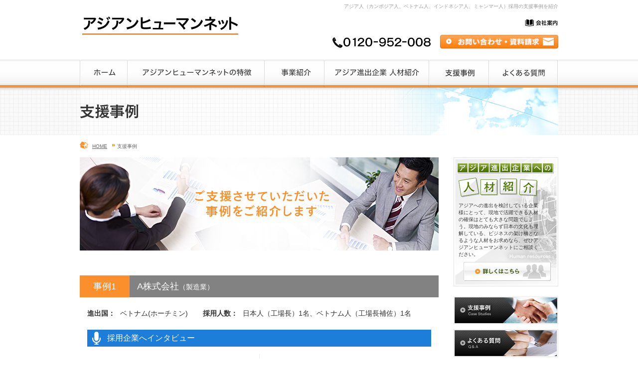

--- FILE ---
content_type: text/html; charset=UTF-8
request_url: https://www.asianhumannet.com/case/
body_size: 6299
content:
<!DOCTYPE HTML PUBLIC "-//W3C//DTD HTML 4.01 Transitional//EN" "http://www.w3.org/TR/html4/loose.dtd">
<html lang="ja">
<head>
<meta http-equiv="Content-Type" content="text/html; charset=utf-8">
<meta http-equiv="Content-Script-Type" content="text/javascript">
<meta http-equiv="Content-Style-Type" content="text/stylesheet">
<meta name="description" content="アジア人材（カンボジア人、ベトナム人、インドネシア人、ミャンマー人）の採用でお困りの企業様へ、アジアンヒューマンネットなら優秀なアジア人材を紹介します。また、お仕事をお探しの留学生も仕事の紹介をします。">
<meta name="keywords" content="アジアンヒューマンネット,人材紹介,人材紹介会社,海外,グローバル,アジア人材,採用, ベトナム人,カンボジア人,ミャンマー人,インドネシア人">
<meta name="robots" content="index,follow">
<title>アジア人（インドネシア人、ミャンマー人）採用の支援事例を紹介</title>

<link href="../css/base.css" rel="stylesheet" type="text/css" media="all">
<link href="../css/content.css" rel="stylesheet" type="text/css" media="all">

<script src="../js/jquery-1.9.1.min.js" type="text/javascript"></script>
<script src="../js/rollover.js" type="text/javascript"></script><!--rollover-->
<script src="../js/scroll.js" type="text/javascript"></script><!--scroll-->

<script>
  (function(i,s,o,g,r,a,m){i['GoogleAnalyticsObject']=r;i[r]=i[r]||function(){
  (i[r].q=i[r].q||[]).push(arguments)},i[r].l=1*new Date();a=s.createElement(o),
  m=s.getElementsByTagName(o)[0];a.async=1;a.src=g;m.parentNode.insertBefore(a,m)
  })(window,document,'script','//www.google-analytics.com/analytics.js','ga');

  ga('create', 'UA-44399164-2', 'asianhumannet.com');
  ga('send', 'pageview');

</script>
<script type="text/javascript">
var _trackingid = 'LFT-11665-1';

(function() {
  var lft = document.createElement('script'); lft.type = 'text/javascript'; lft.async = true;
  lft.src = ('https:' == document.location.protocol ? 'https:' : 'http:') + '//track.list-finder.jp/js/ja/track.js';
  var snode = document.getElementsByTagName('script')[0]; snode.parentNode.insertBefore(lft, snode);
})();
</script>

</head>

<body id="top">

<div id="wrapper">

    <div id="header">
    	<h1>アジア人（カンボジア人、ベトナム人、インドネシア人、ミャンマー人）採用の支援事例を紹介</h1>
                <div id="header-inner" class="clearfix">
            <h2><a href="../"><img src="/common_img/h_logo.jpg" alt="アジアンヒューマンネット" title="アジアンヒューマンネット"></a></h2>
            <div id="header-r">
            	<ul id="hnav" class="clearfix">
                	<li><a href="/company/"><img src="/common_img/h_nav02_off.jpg" width="66" height="15" alt="会社案内"></a></li>
                </ul>
                <ul id="hcontact" class="clearfix">
                	<li class="mr15"><img src="/common_img/h_tel.jpg" width="204" height="30" alt="TEL:0120-515-704" title="TEL:0120-515-704"></li>
                    <li><a href="/contact/"><img src="/common_img/h_btn_contact_off.jpg" width="240" height="30" alt="お問い合わせ・資料請求"></a></li>
                </ul>
            </div>
        </div>    <!-- /header --></div>
    
        <div id="gnav">
    	<ul class="clearfix">
        	<li><a href="../"><img src="/common_img/gnav01_off.jpg" alt="HOME"></a></li>
        	<li><a href="/feature/"><img src="/common_img/gnav02_off.jpg" alt="アジアンヒューマンネットの特徴"></a></li>
        	<li><a href="/business/"><img src="/common_img/gnav03_off.jpg" alt="事業紹介"></a></li>
        	<li><a href="/staffing/"><img src="/common_img/gnav04_off.jpg" alt="アジア進出企業人材紹介"></a></li>
        	<li><a href="/case/"><img src="/common_img/gnav05_off.jpg" alt="支援事例"></a></li>
        	<li><a href="/qa/"><img src="/common_img/gnav06_off.jpg" alt="よくある質問"></a></li>
        </ul>
    <!-- /gnav --></div>

	<div id="container">
        <h3><img src="images/main_tit.png" alt="支援事例"></h3>
        
        <ul id="pankuzu" class="clearfix">
        	<li><a href="../">HOME</a></li>
            <li>支援事例</li>
        </ul>
        
        <div id="content" class="clearfix">
			<div id="main">            
                <div class="ma-b50"><img src="images/catch.jpg" width="720" height="187" alt="ご支援させていただいた事例をご紹介します"></div>
                
                <h4 class="case-tit clearfix"><span class="jirei">事例1</span>A株式会社<span class="p14">（製造業）</span></h4>
                <ul class="case-con clearfix">
                	<li><span>進出国：</span>ベトナム(ホーチミン)</li>
                	<li><span>採用人数：</span>日本人（工場長）1名、ベトナム人（工場長補佐）1名</li>
                	
                </ul>
                
                <h5 class="recruitment-tit">採用企業へインタビュー</h5>
				<div class="interview-box clearfix">
                	<div class="interview-l">
                    	<dl>
                        	<dt>進出理由</dt>
                            <dd>あらゆる分野でグローバル化が進み、当社としても海外進出を検討するタイミングでした。<br>
							FORVAL のベトナム進出セミナーに参加し、進出を決断しました。</dd>
                        </dl>
                    	<dl>
                        	<dt>採用のきっかけ</dt>
                            <dd>現地に開設する工場の責任者として海外での工場運営経験のある日本人の採用を検討。<br>
							その際、日本人工場長と現地採用予定のワーカーとの間のコミュニケーションを円滑に行うためには、ベトナム人の工場長補佐が必須であると判断し、日本語堪能かつ日本での仕事に対する姿勢などを理解したベトナム人の採用をあわせて検討しました。</dd>
                        </dl>
                    	<dl>
                        	<dt>人材採用において苦労された点</dt>
                            <dd>現地採用も視野に入れ、ベトナム人を探してみましたが、こちら側の希望する日本語能力に大きな開きがあり、採用するには至りませんでした。<br>
							その点、日本での生活経験が豊富なベトナム人留学生は日本語能力だけでなく日本人の考え方や生活習慣もよく理解しておりベトナム人ワーカーへの指導者として戦力になると期待しています。</dd>
                        </dl>
                    </div>
                	<div class="interview-r">
                    	<dl>
                        	<dt>研修期間と内容</dt>
                            <dd>本社(日本)で約半年間の技術研修を行いました。<br>
                            ここでの経験は単に製品知識を習得するにとどまらず、品質のあり方、メンテナンスの重要性などに加えて日本人技術者との交流により今後の現地と日本とのやりとりを行う上での人間関係構築に大いに役立つと考えています。</dd>
                        </dl>
                    	<dl>
                        	<dt>今後採用人材に期待する事</dt>
                            <dd>１日も早く一人前の管理者になっていただき、日本やベトナムだけではなくASEAN 諸国との取引を見据えた幹部候補として期待しております。</dd>
                        </dl>
                    	<dl>
                        	<dt>これから人材採用される皆様へアドバイス</dt>
                            <dd>日本人の仕事への取り組み姿勢を現地採用のワーカーに伝えるのはなかなか難しいことだと思います。<br>
                            日本での生活経験の豊富な留学生を採用し、一定期間日本で仕事を覚え、そして現地に赴任をするというやり方は一見手間暇がかかるように見えますが、その人材を現地でのワーカーを指導する立場に就かせることは海外拠点の工場運営をスムーズに行うための重要ポイントのひとつだと思います。<br>
                            また現地取引先との交渉などにおける通訳業務には高い日本語能力を持った人材は無くてはならない存在です。</dd>
                        </dl>
                    </div>
                </div>
                
                <h5 class="staff-tit">入社スタッフへインタビュー</h5>
                <ul class="case-con clearfix">
                	
                	<li><span>年齢：</span>26歳</li>
                	<li><span>出身：</span>ホーチミン</li>
                </ul>
				<div class="interview-box clearfix">
                	<div class="interview-l">
                    	<dl>
                        	<dt>日本へ来た理由</dt>
                            <dd>ベトナムの発展に貢献するため、日本の優れた技術を学びたいと決意し、留学することを決めました。</dd>
                        </dl>
                    	<dl>
                        	<dt>志望動機</dt>
                            <dd>日本に来た理由にもありますようにこの会社には優れた技術力があったことと、ベトナム進出の計画を知りまして、日本に来た理由にもマッチしたからです。</dd>
                        </dl>
                    	<dl>
                        	<dt>入社して良かった点</dt>
                            <dd>周りの人が皆さん優しいです。<br>
                            ベトナム人の私にも日本人同様に親切に仕事を教えてくれます。<br>
                            そしてベトナム進出計画にも私の意見を取り入れてくれ、現地視察にも同行させていただけており、とても仕事にやり甲斐を感じております。</dd>
                        </dl>
                    </div>
                	<div class="interview-r">
                    	<dl>
                        	<dt>苦労した点</dt>
                            <dd>まだ苦労といえるような辛いことを感じたことがありません。</dd>
                        </dl>
                    	<dl>
                        	<dt>今後挑戦してみたい仕事</dt>
                            <dd>現地での作業員採用時に面接に同席し、良い人材を採用できるようにしたいですし、ベトナム工場の成功に役立てるよう頑張りたいです。</dd>
                        </dl>
                    	<dl>
                        	<dt>今後人材採用される企業様へ一言</dt>
                            <dd>ベトナム人の私からいうのも変ですが、日本に留学しているベトナム人は皆まじめです。<br>
							ぜひまじめなベトナム人を面接してみてください。</dd>
                        </dl>
                    </div>
                </div>
            	<p class="page-up"><a href="top">▲このページの先頭へ</a></p>


                <h4 class="case-tit clearfix"><span class="jirei">事例2</span>株式会社B<span class="p14">（縫製業）</span></h4>
                <h5 class="recruitment-tit">採用企業へインタビュー</h5>
                <ul class="case-con clearfix">
                	<li><span>進出国：</span>ベトナム(ドンナイ)</li>
                	<li><span>採用人数：</span>ベトナム人1名</li>
                	
                </ul>
				<div class="interview-box clearfix">
                	<div class="interview-l">
                    	<dl>
                        	<dt>進出理由</dt>
                            <dd>中国での縫製事業も安定し、新たな進出拠点を探しておりましたが、自社で大きな敷地を構えて独自進出するにはコストがかかりすぎてしまい、検討期間が長くなりました。<br>
							が、FORVAL よりご提案のレンタル工場での進出を知り、「これだ」と決断しました。</dd>
                        </dl>
                    	<dl>
                        	<dt>採用のきっかけ</dt>
                            <dd>現地の作業員が全員女性ということもあり、そのリーダーになるベトナム人女性を探していました。<br>
                            当社のような中小企業では独自での人材採用は限界があると判断し、FORVAL グループの株式会社アイテックにご紹介をお願いしましたところ、当社の希望に沿ったベトナム人女性をご紹介いただきました。<br>
                            日本での就業経験もあることから即戦力人材として期待しています。</dd>
                        </dl>
                    	<dl>
                        	<dt>人材採用において苦労された点</dt>
                            <dd>在日のベトナム人が私どものような中小企業の求人情報を目にする機会はほぼないと感じました。<br>
                            <br>
                            「小さな会社の確かな技術」をどうベトナム人にアピールすれば良いかとても迷いました。</dd>
                        </dl>
                    </div>
                	<div class="interview-r">
                    	<dl>
                        	<dt>研修期間と内容</dt>
                            <dd>国内1ヶ月、中国工場で1 ヶ月それぞれ研修を行い、その後ベトナム工場の進出準備も含めベトナムへ赴任していただきました。<br>
                            研修では、材料の種類からミシンの踏み方までの実践的な研修と、日本企業独特の習慣については、食事会を開催したりして覚えてもらいました。</dd>
                        </dl>
                    	<dl>
                        	<dt>今後採用人材に期待する事</dt>
                            <dd>現地で採用した女性作業員と我々会社側との間で、苦労することもあると思いますが、持ち前の明るさでベトナム工場を中国工場以上の活況な工場にしていただきたいと思います。</dd>
                        </dl>
                    	<dl>
                        	<dt>これから人材採用される皆様へアドバイス</dt>
                            <dd>やっぱり現地を知っていることと日本での留学や就業の経験を持っている人材を国内採用し、教育してから現地へ赴任させる方が会社側の気持ちを現地で採用した作業員へ伝えるのにとても助かっております。</dd>
                        </dl>
                    </div>
                </div>
                
                <h5 class="staff-tit">入社スタッフへインタビュー</h5>
                <ul class="case-con clearfix">
                	
                	<li><span>年齢：</span>25歳</li>
                	<li><span>出身：</span>ネアン</li>
                </ul>
				<div class="interview-box clearfix">
                	<div class="interview-l">
                    	<dl>
                        	<dt>日本へ来た理由</dt>
                            <dd>学生時代から日本の文化に興味があり、日本語を勉強しておりましたが、勉強をするうちに日本へ行ってみたいと強く思うようになり、2006年に留学しました。</dd>
                        </dl>
                    	<dl>
                        	<dt>志望動機</dt>
                            <dd>ベトナムにいる家族からも帰ってきて欲しいという相談があったことと、自社がベトナムに工場を設立するタイミングが近かったことから志望しました。</dd>
                        </dl>
                    	<dl>
                        	<dt>入社して良かった点</dt>
                            <dd>社長をはじめ社員の皆さんがとても親切です。<br>
							ベトナムの仕事も大変ですが、現地責任者として採用いただきましたのでその分頑張りたいと思います。</dd>
                        </dl>
                    </div>
                	<div class="interview-r">
                    	<dl>
                        	<dt>苦労した点</dt>
                            <dd>自社中国工場での研修（1ヶ月）で色々と覚えることが多く大変でしたが、親切に指導いただきましたので今思うと苦労とはいえないかも知れません。</dd>
                        </dl>
                    	<dl>
                        	<dt>今後挑戦してみたい仕事</dt>
                            <dd>ベトナム工場での現地作業員のマネジメントを上手くできるようになりたいです。<br>
                            日本の会社の当たり前をベトナム人作業員へわかり易く教えていきたいです。</dd>
                        </dl>
                    	<dl>
                        	<dt>今後人材採用される企業様へ一言</dt>
                            <dd>日本企業へ就職したいと思って日本に留学しているベトナム人は多数います。<br>
                            現地での仕事にも役立てると思いますので、男女問わずベトナム人の採用を宜しくお願いいたします。</dd>
                        </dl>
                    </div>
                </div>
            	<p class="page-up"><a href="top">▲このページの先頭へ</a></p>
                
                <div id="bottom-contact">
                	<p><img src="../common_img/tel.jpg" alt="アジア人材に関するご質問・ご相談は、お気軽にお問い合わせください。"></p>
                    <p id="contact_Bbtn"><a href="../contact"><img src="../common_img/tel_btn_off.png" alt=""></a></p>

                </div>

            <!-- /main --></div>
			
                        <div id="sidebar">
            	<div id="s-staffing">
                	<h3><img src="/common_img/staffing_tit.jpg" width="210" height="85" alt="人材紹介"></h3>
                    <div>
                    	<p>アジアへの進出を検討している企業様にとって、現地で活躍できる人材の確保はとても大きな問題でしょう。現地のみならず日本の文化も理解している、ビジネスの架け橋となるような人材をお求めなら、ぜひアジアンヒューマンネットにご相談ください。</p>
                        <div><a href="/staffing/"><img src="/common_img/staffing_btn_off.png" width="175" height="38" alt="詳しくはこちら"></a></div>
                    </div>
                </div>
                <ul>
                	<li class="ma-b10"><a href="/case/"><img src="/common_img/bnr_case_off.jpg" width="210" height="56" alt="支援事例"></a></li>
                	<li class="ma-b20"><a href="/qa/"><img src="/common_img/bnr_qa_off.jpg" width="210" height="56" alt="よくある質問"></a></li>
                	<li class="ma-b20"><a href="/job/"><img src="/common_img/bnr_job_off.jpg" width="210" height="127" alt="お仕事をお探しの方へ"></a></li>
                </ul>
            <!-- /sidebar --></div>		<!-- /content --></div>
	<!-- /container --></div>


		<div id="footer">
    	<div id="footer-inner" class="clearfix">
        	<div id="f-logo"><img src="/common_img/f_logo.jpg" width="280" height="55" alt="アジアンヒューマンネット" title="アジアンヒューマンネット"></div>
            <div id="sitemap" class="clearfix">
                <ul id="link01">
                    <li><a href="../">HOME</a></li>
                </ul>
                <ul id="link02">
                    <li><a href="/feature/">アジアンヒューマンネットの特徴</a></li>
                    <li><a href="/staffing/">アジア進出企業人材紹介</a></li>
                    <li><a href="/job/">お仕事をお探しの方へ</a></li>
                </ul>
                <ul id="link03">
                    <li><a href="/business/">事業紹介</a></li>
                    <li><a href="/case/">支援事例</a></li>
                    <li><a href="/qa/">よくある質問</a></li>
                </ul>
                <ul id="link04">
                    <li><a href="/company/">会社案内</a></li>
                    <li><a href="/contact/">お問い合わせ・資料請求</a></li>
                </ul>
            </div>
        </div>
    <!-- /footer --></div>
    <div id="copyright">
    	<p>Copyright (C) FORVAL CORPORATION, Inc. All Rights Reserved.</p>
    <!-- /copyright --></div>
    <script type="text/javascript">
    var ref = document.referrer;
    var req = new XMLHttpRequest();
    var url;
    url = "//www.asianhumannet.com/ref.php?" + ref;
    req.open('GET', url, true);
    req.send(null);
    </script>
<!-- /wrapper --></div>
<!-- ここから -->
<script type="text/javascript" src="https://www.google.com/jsapi?key="></script>
<script src="https://mx16.all-internet.jp/state/state2.js" language="javascript" type="text/javascript"></script>
<script language="JavaScript" type="text/javascript">
<!--
var s_obj = new _WebStateInvest();
var _accessurl = setUrl();
document.write('<img src="/log.php?referrer='+escape(document.referrer)+'&st_id_obj='+encodeURI(String(s_obj._st_id_obj))+'" width="1" height="1">');
//-->
</script>
<!-- ここまで --></body>
</html>


--- FILE ---
content_type: text/css
request_url: https://www.asianhumannet.com/css/base.css
body_size: 2414
content:
@charset "utf-8";

/* 初期設定リセット
-------------------------------------------------------------------------------------------------------- */
body,
h1,h2,h3,h4,h5,h6,p,
ul,ol,li,dl,dt,dd,
form,fieldset,legend,pre,blockquote {
	margin:0px;
	padding:0px;
}
ul,li {list-style:none;}
img {
	margin:0px;
	padding:0px;
	border:0px;
	vertical-align:top;
}
br {letter-spacing:0em;}
hr {display:none;}


/* 全体構造
-------------------------------------------------------------------------------------------------------- */
html{overflow-y:scroll;} /* スクロール表示させる */

body {
	font-size:14px;
	font-family: "メイリオ", Meiryo, "Hiragino Kaku Gothic Pro", "ヒラギノ角ゴ Pro W3", "Osaka", sans-serif;
	color: #333333;
	line-height: 1.8em;
	background: #fff;
	text-align: center;
	margin: 0px;
	padding: 0px;
}

h1,h2,h3,h4,h5,h6 { font-size: 10px;}


/* clearfix
---------------------------------------------------- */
.clearfix:after {
	visibility: hidden;
	display: block;
	font-size: 0;
	content: " ";
	clear: both;
	height: 0;
	}
* html .clearfix             { zoom: 1; } /* IE6 */
*:first-child+html .clearfix { zoom: 1; } /* IE7 */


/* リンク
---------------------------------------------------- */
a:link {
	color: #1b4cc7; /* リンクの色 */
	background: transparent; /* 背景透明 */
}
a:visited {
	color: #1b4cc7; /* 訪問済みリンクの色 */
	background: transparent; /* 背景透明 */
}
a:hover, a:active {
	color: #fe9b00; /* マウスオーバー、アクティブリンクの色 */
	text-decoration:underline;
}


/* header
-------------------------------------------------------------------------------------------------------- */
#header { width:960px; margin:0 auto; text-align:left;}
#header h1 {
	font-size:10px;
	color:#9D9D9D;
	text-align:right;
	font-weight: normal;
}
#header h2 {
	width:335px;
	float:left;
	margin: 5px 0 0;
}
#header #header-r {
	width:457px;
	float:right;
	margin:6px 0 20px 10px;
}
#hnav {
    margin: 7px 0 7px 390px;
}
#hnav li { float:left; }
.mr15{ margin-right:15px; }
.mr30{ margin-right:30px; }
.mr19{ margin-right:19px; }
#hcontact { margin:0 -13px 0 0;}
#hcontact li { float:left; }

/* gnavi (横)
-------------------------------------------------------------------------------------------------------- */
#gnav { background:url(../common_img/gnav_bg.jpg) repeat-x left top;}
#gnav ul { width:960px; margin:0 auto 0;}
#gnav ul li { float:left;}



/* footer
-------------------------------------------------------------------------------------------------------- */
#footer { background:#FF9B25;}
#footer-inner { width:960px; margin:0 auto 0; text-align:left; padding:45px 0 50px;}

#footer #f-logo { width:280px; float:left;}
#footer #sitemap { width:510px; float:right;}
#footer #sitemap ul { float:left; font-size:11px;}
#footer #sitemap ul li { background:url(../common_img/f_arrow.jpg) no-repeat 0 10px; padding-left:10px;}
#footer #sitemap ul#link01 { width:86px;}
#footer #sitemap ul#link02 { width:207px;}
#footer #sitemap ul#link03 { width:123px;}
#footer #sitemap ul#link04 { width:93px;}
#footer ul li a:link { color:#000; text-decoration:none;}
#footer ul li a:visited { color:#000; text-decoration:none;}
#footer ul li a:hover { color:#000; text-decoration:underline;}
#footer ul li a:active { color:#000; text-decoration:underline;}


/* copyright
-------------------------------------------------------------------------------------------------------- */
#copyright { background:#452E18; height:30px; line-height:30px;}
#copyright p { text-align:center; color:#E9E0C1; font-size:10px;}


/* ページトップ
-------------------------------------------------------------------------------------------------------- */
.page-up {
	text-align:right;
	font-size: 10px;
	padding:0 0 50px 0;
}
.page-up a:link {color:#666; text-decoration:underline;}
.page-up a:visited {color: #666; text-decoration:underline;}
.page-up a:hover, a:active {color:#666; text-decoration:none;}
.page-up a:active {color:#666; text-decoration:none;}



/* layout
-------------------------------------------------------------------------------------------------------- */
#container { background:url(../common_img/main_tit_bg.gif) repeat-x left top; padding-bottom:20px;}
#container > h3 { width:960px; margin:0 auto 10px; height:95px; text-align:left;}
#container #pankuzu { width:960px; margin:0 auto 10px; font-size:10px; color:#666;}
#container #pankuzu li { float:left; margin-right:10px;}
#container #pankuzu li { background:url(../common_img/pankuzu_arrow.png) no-repeat left 8px; padding-left:10px;}
#container #pankuzu li:first-child { background:url(../common_img/pnkuzu_home.png) no-repeat left 3px; padding-left:25px;}
#container #pankuzu li a:link { color:#666; text-decoration:underline;}
#container #pankuzu li a:visited { color:#666; text-decoration:underline;}
#container #pankuzu li a:hover { color:#666; text-decoration:none;}
#container #pankuzu li a:active { color:#666; text-decoration:none;}

#content { width:960px; margin:0 auto 0; text-align:left;}
#main { width:720px; float:left;}
#sidebar { width:210px; float:right;}
#sidebar #s-staffing { margin-bottom:20px;}
#sidebar #s-staffing > h3 { margin-bottom:0px;}
#sidebar #s-staffing > div {
	background:url(../common_img/staffing_bg.jpg) no-repeat left top;
	position:relative;
	height:174px;
	line-height:1.4;
}
#sidebar #s-staffing > div p { padding:5px 40px 10px 10px; font-size:10px;}
#sidebar #s-staffing > div > div { text-align:center; position:absolute; top:125px; left:20px;}

/* extension
-------------------------------------------------------------------------------------------------------- */
.ma-b10 { margin-bottom:10px;}
.ma-b20 { margin-bottom:20px;}
.ma-b50 { margin-bottom:50px;}

.ma-l5 { margin-left:5px;}

.p10 {font-size:10px; line-height:1.4em;}
.p14 {font-size:14px; line-height:1.6em;}
.p16 {font-size:16px; line-height:1.8em;}
.p18 {font-size:18px; line-height:1.8em;}

.p-red {color:#d70000;}
.p-blue {color:#1B4CC7;}
.p-green {color:#7fc00d;}
.p-orange {color:#fb8f2c;}

#main h3 {
	font-size:26px;
	color:#fb8f2c;
	margin-bottom:30px;
}

#main h4.tit {
	border-bottom:#fb8f2c solid 3px;
	border-top:#eeeeee solid 1px;
	background:url(../common_img/tit_bg.jpg) repeat-x left bottom #fff;
	font-size:18px;
	padding:10px 15px 8px;
	font-weight:normal;
	margin-bottom:20px;
}

#main .sub-tit {
	background:url(../common_img/sub_tit_icon.png) no-repeat left 0;
	padding-left:25px;
	font-size:16px;
}

.text-area01 { width:690px; margin:0 auto 20px;}
.text-area02 { width:690px; margin:0 auto 50px;}

.note {
	background:#f7f7f7;
	border:#eee solid 1px;
	width:660px;
	margin-left:auto;
	margin-right:auto;
	padding:15px;
}
.note dl dd {}
.part-line {
	border-bottom:#ccc solid 1px;
	margin-bottom:20px;
	padding-bottom:20px;
}

.bulled-list li {
	list-style-position: inside;
	list-style-type: disc;
}

.img-r { float:right; margin-left:25px;}
.img-l { float:left; margin-right:25px;}
.float-p { overflow:auto;}

.t-link a {
	background:url(../common_img/link_arrow.png) no-repeat 5px 5px #f7f7f7;
	padding:3px 5px 3px 25px;
	border:#ccc dotted 1px;

}
.t-link a:link,.t-link a:visited { color:#333; text-decoration:none;}
.t-link a:hover,.t-link a:active { color: #fe9b00; text-decoration:none;}

.cmn-table {
	width:689px;
	margin-left:auto;
	margin-right:auto;
	border-top:#ccc solid 1px;
	border-left:#ccc solid 1px;
}
.cmn-table th {
	background:#f7f7f7;
	padding:8px 8px;
	border-right:#ccc solid 1px;
	border-bottom:#ccc solid 1px;
	line-height:1.4;
}
.cmn-table td {
	border-right:#ccc solid 1px;
	border-bottom:#ccc solid 1px;
	padding:8px 8px;
}



#bottom-contact {
	width:720px;
	margin:0 auto 50px;
	position:relative;
}
#contact_Bbtn{
	position:absolute;
	bottom:6px;
	right:182px;
}


#bottom-contact dd {
    -moz-border-bottom-colors: none;
    -moz-border-left-colors: none;
    -moz-border-right-colors: none;
    -moz-border-top-colors: none;
    background: none repeat scroll 0 0 #F7F7F7;
    border-color: -moz-use-text-color #EEEEEE #EEEEEE;
    border-image: none;
    border-width: medium 1px 1px;
}
#bottom-contact dd ul {
    margin-left: 10px;
    padding: 20px 0 20px 20px;
}
#bottom-contact dd ul li {
    float: left;
    margin-right: 20px;
}
#bottom-contact dd ul li.pa-t10 {
    padding-top: 10px;
}


/*===============================
common settings
===============================*/

.mb10 { margin-bottom: 10px!important; }

.mt10 { margin-top: 10px!important; }



--- FILE ---
content_type: text/css
request_url: https://www.asianhumannet.com/css/content.css
body_size: 2145
content:
@charset "utf-8";



/* contact
-------------------------------------------------------------------------------------------------------- */

input,select,textarea {
	font-size:1em;
	margin-bottom:1px;
}

optgroup {
	background-color:#cccccc;
	color:#333333;
	font-style:normal;
}

option {
	margin:0 5px 0 0;
	background-color:#ffffff;
	color:#333333;
}


/*ime_mode*/
.ime_on {ime-mode:active;}

.ime_off {ime-mode:disabled;}

/*input_text_setting*/
input#issue_text {width:200px;}

input#name,
input#ruby,
input#company,
input#post {width:240px;}

input#tel,
input#fax {width:140px;}

input#email {width:240px;}

input#age {width:30px;}

input#zip {width:60px;}

input#address {width:400px;}


textarea#comment {width:400px;}


/*submitBtn*/
#formEnd {
	padding:0 20px 40px 20px;
	text-align:center;
}

#formEnd input {font-weight:bold;}

#policy {
	width:623px;
	margin:0 auto 40px;
	padding:20px;
	border:#ccc solid 1px;
	background:#ebebeb;
}
#policy li {
	list-style-position: inside;
	list-style-type: disc;
}


/* 新着情報
-------------------------------------------------------------------------------------------------------- */
.news-box {
	border:#ededed solid 1px;
	border-top:#fb8f2c solid 3px;
	margin-bottom:30px;
}

.news-title { width:690px; margin:15px auto 20px; border-bottom:#e5e5e5 solid 1px; padding:0 15px 15px;}
.news-title dt { background:#fb8f2c; text-align:center; color:#fff; width:100px; float:left;}
.news-title dd { color:#fb8f2c; font-size:16px; font-weight:bold; padding-left:120px;}

.news-text { width:690px; margin:0 auto;}
.news-text .photo1 {
	padding:4px;
	border:#e5e5e5 solid 1px;
	float:right;
	width:200px;
}
.news-text .text {
	width:460px;
	float:left;
}
.news-text2 { width:690px; margin:0 auto;}

.pagination { width:720px; margin-bottom:60px;}
.pagination li.left { float:left;}
.pagination li.right { float:right;}


/* 会社案内
-------------------------------------------------------------------------------------------------------- */
#company-pr {
	background:url(../company/images/pr_img.jpg) no-repeat left top;
	min-height:276px;
	padding-left:280px;
	padding-top:10px;
}
#company-pr p {
	font-size:14px;
	margin-bottom:25px;
}


/* よくある質問
-------------------------------------------------------------------------------------------------------- */
.qa {
	width:720px;
	margin:0 auto 30px;
	border-top:#fb8f2c solid 3px;
}
.qa dt {
	padding:8px 5px 5px 35px;
	background: url(../qa/images/icon_q.jpg) no-repeat left 5px;
	font-size:14px;
	font-weight:bold;
	border-bottom:#eeeeee solid 1px;
}
.qa dd {
	padding:10px 5px 5px 35px;
	background: url(../qa/images/icon_a.jpg) no-repeat left 5px;
}




/*
-------------------------------------------------------------------------------------------------------- */
.case-tit {
	color:#fff;
	margin-bottom:20px;
	background:#828282;
	font-size:18px;
	line-height:44px;
	height:44px;
	font-weight:normal;
}
.case-tit .jirei {
	background:#fb8f2c;
	width:100px;
	text-align:center;
	display:block;
	margin-right:15px;
	float:left;
}

.recruitment-tit {
	background:#1d7ed9 url(../case/images/icon_microphone.png) no-repeat 10px center;
	width:650px;
	padding-left:40px;
	margin:0 auto 15px;
	height:34px;
	line-height:34px;
	color:#fff;
	font-size:16px;
	font-weight:normal;
}
.staff-tit {
	background:#05992f url(../case/images/icon_microphone.png) no-repeat 10px center;
	width:650px;
	padding-left:40px;
	margin:0 auto 20px;
	height:34px;
	line-height:34px;
	color:#fff;
	font-size:16px;
	font-weight:normal;
}

.case-con { width:690px; margin:0 auto 20px;}
.case-con li { float:left; margin-right:30px;}
.case-con li span { font-weight:bold; padding-right:10px;}

.interview-box {
	width:690px;
	margin:0 auto 50px;
	background:url(../case/images/center-line.gif) repeat-y center top;
}
.interview-box .interview-l { width:315px; float:left;}
.interview-box .interview-r { width:315px; float:right;}
.interview-box {}
.interview-box dt {
	background:url(../common_img/sub_tit_icon.png) no-repeat left center;
	font-size:14px;
	font-weight:bold;
	color:#fb8f2c;
	margin-bottom:10px;
	margin-top:30px;
	padding-left:20px;
}
.interview-box dd {
	padding-bottom:20px;
}
.interview-box dd:last-child { margin-bottom:0;}


/*事業内容
-------------------------------------------------------------------------------------------------------- */
#biz-link { width:720px; margin:0 auto 50px;border-top:#ccc double 3px; padding-top:10px;}
#biz-link dl  {border-bottom:#ccc double 3px; margin-bottom:10px;}
#biz-link dl dt {
	background:#ff9b25 url(../business/images/link_arrow.jpg) no-repeat right center;
	height:26px;
	line-height:26px;
	font-size:14px;
	font-weight:bold;
	text-align:center;
	display:block;
	float:left;
	color:#fff;
	width:120px;
	padding-right:20px;
}
#biz-link dl dd {
	padding-left:150px;
	padding-top:5px;
}
#biz-link dl dd li {
	float:left;
	margin-right:20px;
	background:url(../common_img/link_arrow.png) no-repeat left center;
	padding-left:20px;
	font-size:14px;
	margin-bottom:10px;
}
#biz-link dl dd li a:link,#biz-link dl dd li a:visited { color:#333; text-decoration:none;}
#biz-link dl dd li a:hover,#biz-link dl dd li a:active { color:#333; text-decoration: underline;}

#reason {
	width:690px;
	margin:0 auto 30px;
}
#reason dl#left {
	width:330px;
	float:left;
}
#reason dl#right {
	width:330px;
	float:right;
}
#reason dl dt {
	font-size:18px;
	font-weight:bold;
	margin-bottom:15px;
}

#pod {
	width:690px;
	margin:0 auto 10px;
}
#pod dl {
	width:345px;
	float:left;
}
#pod dl dt {
	font-size:18px;
	font-weight:bold;
	text-align:center;
	margin-bottom:15px;
	color:#206c8b;
}

#pod-txt {
	width:690px;
	margin:0 auto 30px;
	background:url(../business/images/pod_last.jpg) no-repeat center center;
}
#pod-txt p {
	float:left;
	width:345px;
	text-align:center;
	font-size:16px;
	padding:15px 0 15px;
}


table#importance { width:100%; margin-bottom:30px;}
table#importance th.bg {
	border:#eee solid 1px;
	background:#f7f7f7;
	padding:8px 10px;
}
table#importance th.bg_grn {
	border:#eee solid 1px;
	background:#dfe9bf;
	padding:8px 10px;
}
table#importance th.bg_bl {
	border:#eee solid 1px;
	background:#bdd9e2;
	padding:8px 10px;
}

table#importance th span { font-weight: normal}
table#importance td.bg {
	border:#eee solid 1px;
	padding:8px 10px;
}

ul#flow { margin-bottom:20px;}
ul#flow li {
	width:215px;
	min-height:100px;
	float:left;
	margin-left:15px;
	margin-bottom:15px;
}
ul#flow li dl {
	border:#eee solid 1px;
	padding:10px;
	background:#fff9f3;
}
ul#flow li dl dt { font-weight:bold; font-size:14px; margin-bottom:10px;}
ul#flow li dl dt span {
	background:#fb8f2c;
	display:block;
	width:60px;
	text-align:center;
	margin-right:10px;
	color:#fff;
	float:left;
}
ul#flow li dl dd {}

/*アジア進出企業人材紹介
-------------------------------------------------------------------------------------------------------- */
#trouble { width: 690px; margin:0 auto 50px;}
#trouble dd {
	background:url(../staffing/images/contact_bg.jpg) no-repeat left top;
	height:136px;
}
#trouble dd ul {
	margin-left:285px;
	font-size:14px;
	padding-top:20px;
}
#trouble dd ul li {
	background:url(../staffing/images/check.png) no-repeat left 0;
	padding-left:30px;
	margin-bottom:5px;
}





/*
-------------------------------------------------------------------------------------------------------- */
.job-step {
	background:#f7f7f7;
	border:#eee solid 1px;
	width:660px;
	margin-left:auto;
	margin-right:auto;
	margin-bottom:20px;
	padding:15px;
}
.job-step dt {
	background:#fb8f2c;
	width:120px;
	padding:10px 0;
	float:left;
	display:block;
	text-align:center;
	color:#fff;
}
.job-step dd {
	margin-left:140px;
	padding-right:200px;
	min-height:120px;
}

#job-step01 dd { background:url(../job/images/pics01.jpg) no-repeat right top;}
#job-step02 dd { background:url(../job/images/pics02.jpg) no-repeat right top;}
#job-step03 dd { background:url(../job/images/pics03.jpg) no-repeat right top;}
#job-step04 dd { background:url(../job/images/pics04.jpg) no-repeat right top;}
#job-step05 dd { background:url(../job/images/pics05.jpg) no-repeat right top;}


/* feature アジアンヒューマンネットの特徴
-------------------------------------------------------------------------------------------------------- */
#feature_bnr {
	margin-top: 15px;
}

#feature_bnr li {
	float: left;
	margin-left: 42px;
}

#feature_bnr li a {
	padding: 5px;
	border: 1px solid #ccc;
	display: block;
}

#feature_bnr li:first-child {
	margin-left: 0;
}




--- FILE ---
content_type: text/javascript
request_url: https://www.asianhumannet.com/js/scroll.js
body_size: 252
content:


$(function() {

	//ページ内スクロール
	$(".al a").click(function () {
		var i = $(".al").index(this)
		var p = $("#content").eq(i).offset().top;
		$('html,body').animate({ scrollTop: p }, 'fast');
		return false;
	});

	//ページ上部へ戻る
	$(".page-up a").click(function () {
		$('html,body').animate({ scrollTop: 0 }, 'fast');
		return false;
	});

});

--- FILE ---
content_type: text/plain
request_url: https://www.google-analytics.com/j/collect?v=1&_v=j102&a=603127750&t=pageview&_s=1&dl=https%3A%2F%2Fwww.asianhumannet.com%2Fcase%2F&ul=en-us%40posix&dt=%E3%82%A2%E3%82%B8%E3%82%A2%E4%BA%BA%EF%BC%88%E3%82%A4%E3%83%B3%E3%83%89%E3%83%8D%E3%82%B7%E3%82%A2%E4%BA%BA%E3%80%81%E3%83%9F%E3%83%A3%E3%83%B3%E3%83%9E%E3%83%BC%E4%BA%BA%EF%BC%89%E6%8E%A1%E7%94%A8%E3%81%AE%E6%94%AF%E6%8F%B4%E4%BA%8B%E4%BE%8B%E3%82%92%E7%B4%B9%E4%BB%8B&sr=1280x720&vp=1280x720&_u=IEBAAAABAAAAACAAI~&jid=1004131209&gjid=1063577166&cid=341293055.1769537509&tid=UA-44399164-2&_gid=1425842162.1769537509&_r=1&_slc=1&z=678272688
body_size: -452
content:
2,cG-2B737QG05E

--- FILE ---
content_type: text/javascript
request_url: https://www.asianhumannet.com/js/rollover.js
body_size: 384
content:
$(function()  
{  
        var targetImgs = $('img');  
          
        targetImgs.each(function()  
        {  
            if(this.src.match('_off'))  
            {  
                  
                this.rollOverImg = new Image();  
                this.rollOverImg.src = this.getAttribute("src").replace("_off", "_on");  
                $(this.rollOverImg).css({position: 'absolute', opacity: 0});  
                $(this).before(this.rollOverImg);  
                  
                //ここいらないのなら削除してください。  
                $(this.rollOverImg).mousedown(function(){  
                    $(this).stop().animate({opacity: 0}, {duration: 0, queue: false});  
                });  
                  
                $(this.rollOverImg).hover(function(){  
                    $(this).animate({opacity: 1}, {duration: 200, queue: false});  
                },  
                function(){  
                    $(this).animate({opacity: 0}, {duration: 200, queue: false});  
                });  
                  
            }  
        });  
});  